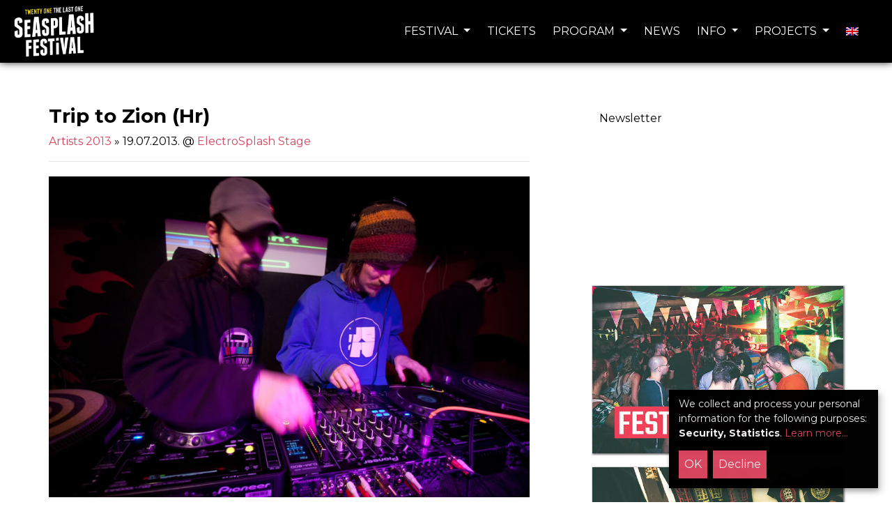

--- FILE ---
content_type: text/html; charset=UTF-8
request_url: https://seasplash-festival.com/en/artist/2013/trip-zion-hr-2/
body_size: 8606
content:
<!doctype html><html class="no-js" lang="en-US"><head><meta name="facebook-domain-verification" content="3dlkx31abk8k3fjjivs8azx4y4r9ex"/><meta charset="UTF-8"><meta http-equiv="X-UA-Compatible" content="IE=edge"><meta name="viewport" content="width=device-width, initial-scale=1"><link rel="profile" href="http://gmpg.org/xfn/11"><link rel="pingback" href="https://seasplash-festival.com/xmlrpc.php"><link href="https://fonts.googleapis.com/css?family=Montserrat:400,700&amp;subset=latin-ext" rel="stylesheet"><meta name='robots' content='index, follow, max-image-preview:large, max-snippet:-1, max-video-preview:-1'/><script>document.documentElement.className = document.documentElement.className.replace("no-js","js");</script>  <title>Trip to Zion (Hr) - Seasplash Festival</title> <link rel="canonical" href="https://seasplash-festival.com/en/artist/2013/trip-zion-hr-2/"/> <meta property="og:locale" content="en_US"/> <meta property="og:type" content="article"/> <meta property="og:title" content="Trip to Zion (Hr) - Seasplash Festival"/> <meta property="og:description" content="Trip to Zion collective was formed spontaneously by joining a group of young enthusiasts in March, 2005 with the aim to promote DJ and Soundsystem Culture and bands from the domain of bass music and related genres (dubstep, drum&#8217;n&#8217;bass, jungle, reggae, dub, breakbeat, psytrance &#8230;). Through eight years of existence, they hosted almost all the eminent artists from the Croatian scene, many from the region, as well as a diverse array of world performers such as Dub Inc., Ez3kiel, Benny Page, Alpha &amp; Omega, Soom T, OnDubGround, Interlope, Braintheft, T_!, L33, Paul Fox &amp; Jonah Dan&#8230; Trip to Zion DJs&hellip;"/> <meta property="og:url" content="https://seasplash-festival.com/en/artist/2013/trip-zion-hr-2/"/> <meta property="og:site_name" content="Seasplash Festival"/> <meta property="article:publisher" content="https://www.facebook.com/seasplash.festival"/> <meta property="article:modified_time" content="2016-02-02T10:46:39+00:00"/> <meta property="og:image" content="https://seasplash-festival.com/wp-content/uploads/2013/02/janbeceleiagregat.jpg"/> <meta property="og:image:width" content="800"/> <meta property="og:image:height" content="533"/> <meta property="og:image:type" content="image/jpeg"/> <meta name="twitter:card" content="summary_large_image"/> <meta name="twitter:site" content="@seasplash_hr"/> <link rel='dns-prefetch' href='//s.w.org'/><style id='global-styles-inline-css' type='text/css'>body{--wp--preset--color--black: #000000;--wp--preset--color--cyan-bluish-gray: #abb8c3;--wp--preset--color--white: #ffffff;--wp--preset--color--pale-pink: #f78da7;--wp--preset--color--vivid-red: #cf2e2e;--wp--preset--color--luminous-vivid-orange: #ff6900;--wp--preset--color--luminous-vivid-amber: #fcb900;--wp--preset--color--light-green-cyan: #7bdcb5;--wp--preset--color--vivid-green-cyan: #00d084;--wp--preset--color--pale-cyan-blue: #8ed1fc;--wp--preset--color--vivid-cyan-blue: #0693e3;--wp--preset--color--vivid-purple: #9b51e0;--wp--preset--gradient--vivid-cyan-blue-to-vivid-purple: linear-gradient(135deg,rgba(6,147,227,1) 0%,rgb(155,81,224) 100%);--wp--preset--gradient--light-green-cyan-to-vivid-green-cyan: linear-gradient(135deg,rgb(122,220,180) 0%,rgb(0,208,130) 100%);--wp--preset--gradient--luminous-vivid-amber-to-luminous-vivid-orange: linear-gradient(135deg,rgba(252,185,0,1) 0%,rgba(255,105,0,1) 100%);--wp--preset--gradient--luminous-vivid-orange-to-vivid-red: linear-gradient(135deg,rgba(255,105,0,1) 0%,rgb(207,46,46) 100%);--wp--preset--gradient--very-light-gray-to-cyan-bluish-gray: linear-gradient(135deg,rgb(238,238,238) 0%,rgb(169,184,195) 100%);--wp--preset--gradient--cool-to-warm-spectrum: linear-gradient(135deg,rgb(74,234,220) 0%,rgb(151,120,209) 20%,rgb(207,42,186) 40%,rgb(238,44,130) 60%,rgb(251,105,98) 80%,rgb(254,248,76) 100%);--wp--preset--gradient--blush-light-purple: linear-gradient(135deg,rgb(255,206,236) 0%,rgb(152,150,240) 100%);--wp--preset--gradient--blush-bordeaux: linear-gradient(135deg,rgb(254,205,165) 0%,rgb(254,45,45) 50%,rgb(107,0,62) 100%);--wp--preset--gradient--luminous-dusk: linear-gradient(135deg,rgb(255,203,112) 0%,rgb(199,81,192) 50%,rgb(65,88,208) 100%);--wp--preset--gradient--pale-ocean: linear-gradient(135deg,rgb(255,245,203) 0%,rgb(182,227,212) 50%,rgb(51,167,181) 100%);--wp--preset--gradient--electric-grass: linear-gradient(135deg,rgb(202,248,128) 0%,rgb(113,206,126) 100%);--wp--preset--gradient--midnight: linear-gradient(135deg,rgb(2,3,129) 0%,rgb(40,116,252) 100%);--wp--preset--duotone--dark-grayscale: url('#wp-duotone-dark-grayscale');--wp--preset--duotone--grayscale: url('#wp-duotone-grayscale');--wp--preset--duotone--purple-yellow: url('#wp-duotone-purple-yellow');--wp--preset--duotone--blue-red: url('#wp-duotone-blue-red');--wp--preset--duotone--midnight: url('#wp-duotone-midnight');--wp--preset--duotone--magenta-yellow: url('#wp-duotone-magenta-yellow');--wp--preset--duotone--purple-green: url('#wp-duotone-purple-green');--wp--preset--duotone--blue-orange: url('#wp-duotone-blue-orange');--wp--preset--font-size--small: 13px;--wp--preset--font-size--medium: 20px;--wp--preset--font-size--large: 36px;--wp--preset--font-size--x-large: 42px;}.has-black-color{color: var(--wp--preset--color--black) !important;}.has-cyan-bluish-gray-color{color: var(--wp--preset--color--cyan-bluish-gray) !important;}.has-white-color{color: var(--wp--preset--color--white) !important;}.has-pale-pink-color{color: var(--wp--preset--color--pale-pink) !important;}.has-vivid-red-color{color: var(--wp--preset--color--vivid-red) !important;}.has-luminous-vivid-orange-color{color: var(--wp--preset--color--luminous-vivid-orange) !important;}.has-luminous-vivid-amber-color{color: var(--wp--preset--color--luminous-vivid-amber) !important;}.has-light-green-cyan-color{color: var(--wp--preset--color--light-green-cyan) !important;}.has-vivid-green-cyan-color{color: var(--wp--preset--color--vivid-green-cyan) !important;}.has-pale-cyan-blue-color{color: var(--wp--preset--color--pale-cyan-blue) !important;}.has-vivid-cyan-blue-color{color: var(--wp--preset--color--vivid-cyan-blue) !important;}.has-vivid-purple-color{color: var(--wp--preset--color--vivid-purple) !important;}.has-black-background-color{background-color: var(--wp--preset--color--black) !important;}.has-cyan-bluish-gray-background-color{background-color: var(--wp--preset--color--cyan-bluish-gray) !important;}.has-white-background-color{background-color: var(--wp--preset--color--white) !important;}.has-pale-pink-background-color{background-color: var(--wp--preset--color--pale-pink) !important;}.has-vivid-red-background-color{background-color: var(--wp--preset--color--vivid-red) !important;}.has-luminous-vivid-orange-background-color{background-color: var(--wp--preset--color--luminous-vivid-orange) !important;}.has-luminous-vivid-amber-background-color{background-color: var(--wp--preset--color--luminous-vivid-amber) !important;}.has-light-green-cyan-background-color{background-color: var(--wp--preset--color--light-green-cyan) !important;}.has-vivid-green-cyan-background-color{background-color: var(--wp--preset--color--vivid-green-cyan) !important;}.has-pale-cyan-blue-background-color{background-color: var(--wp--preset--color--pale-cyan-blue) !important;}.has-vivid-cyan-blue-background-color{background-color: var(--wp--preset--color--vivid-cyan-blue) !important;}.has-vivid-purple-background-color{background-color: var(--wp--preset--color--vivid-purple) !important;}.has-black-border-color{border-color: var(--wp--preset--color--black) !important;}.has-cyan-bluish-gray-border-color{border-color: var(--wp--preset--color--cyan-bluish-gray) !important;}.has-white-border-color{border-color: var(--wp--preset--color--white) !important;}.has-pale-pink-border-color{border-color: var(--wp--preset--color--pale-pink) !important;}.has-vivid-red-border-color{border-color: var(--wp--preset--color--vivid-red) !important;}.has-luminous-vivid-orange-border-color{border-color: var(--wp--preset--color--luminous-vivid-orange) !important;}.has-luminous-vivid-amber-border-color{border-color: var(--wp--preset--color--luminous-vivid-amber) !important;}.has-light-green-cyan-border-color{border-color: var(--wp--preset--color--light-green-cyan) !important;}.has-vivid-green-cyan-border-color{border-color: var(--wp--preset--color--vivid-green-cyan) !important;}.has-pale-cyan-blue-border-color{border-color: var(--wp--preset--color--pale-cyan-blue) !important;}.has-vivid-cyan-blue-border-color{border-color: var(--wp--preset--color--vivid-cyan-blue) !important;}.has-vivid-purple-border-color{border-color: var(--wp--preset--color--vivid-purple) !important;}.has-vivid-cyan-blue-to-vivid-purple-gradient-background{background: var(--wp--preset--gradient--vivid-cyan-blue-to-vivid-purple) !important;}.has-light-green-cyan-to-vivid-green-cyan-gradient-background{background: var(--wp--preset--gradient--light-green-cyan-to-vivid-green-cyan) !important;}.has-luminous-vivid-amber-to-luminous-vivid-orange-gradient-background{background: var(--wp--preset--gradient--luminous-vivid-amber-to-luminous-vivid-orange) !important;}.has-luminous-vivid-orange-to-vivid-red-gradient-background{background: var(--wp--preset--gradient--luminous-vivid-orange-to-vivid-red) !important;}.has-very-light-gray-to-cyan-bluish-gray-gradient-background{background: var(--wp--preset--gradient--very-light-gray-to-cyan-bluish-gray) !important;}.has-cool-to-warm-spectrum-gradient-background{background: var(--wp--preset--gradient--cool-to-warm-spectrum) !important;}.has-blush-light-purple-gradient-background{background: var(--wp--preset--gradient--blush-light-purple) !important;}.has-blush-bordeaux-gradient-background{background: var(--wp--preset--gradient--blush-bordeaux) !important;}.has-luminous-dusk-gradient-background{background: var(--wp--preset--gradient--luminous-dusk) !important;}.has-pale-ocean-gradient-background{background: var(--wp--preset--gradient--pale-ocean) !important;}.has-electric-grass-gradient-background{background: var(--wp--preset--gradient--electric-grass) !important;}.has-midnight-gradient-background{background: var(--wp--preset--gradient--midnight) !important;}.has-small-font-size{font-size: var(--wp--preset--font-size--small) !important;}.has-medium-font-size{font-size: var(--wp--preset--font-size--medium) !important;}.has-large-font-size{font-size: var(--wp--preset--font-size--large) !important;}.has-x-large-font-size{font-size: var(--wp--preset--font-size--x-large) !important;}</style><link rel='stylesheet' id='fancybox-css' href='https://seasplash-festival.com/wp-content/themes/seasplash/css/jquery.fancybox.min.css?ver=1.3' type='text/css' media='all'/><link rel='stylesheet' id='main-css' href='https://seasplash-festival.com/wp-content/themes/seasplash/css/main.min.css?ver=1.0.0' type='text/css' media='all'/><script type='text/javascript' src='https://seasplash-festival.com/wp-includes/js/jquery/jquery.min.js?ver=3.6.0' id='jquery-core-js'></script><script type='text/javascript' src='https://seasplash-festival.com/wp-includes/js/jquery/jquery-migrate.min.js?ver=3.3.2' id='jquery-migrate-js'></script><link rel="https://api.w.org/" href="https://seasplash-festival.com/en/wp-json/"/><meta name="generator" content="WordPress 5.9.12"/><link hreflang="hr" href="https://seasplash-festival.com/hr/artist/2013/trip-zion-hr-2/" rel="alternate"/><link hreflang="en" href="https://seasplash-festival.com/en/artist/2013/trip-zion-hr-2/" rel="alternate"/><link hreflang="x-default" href="https://seasplash-festival.com/hr/artist/2013/trip-zion-hr-2/" rel="alternate"/><meta name="generator" content="qTranslate-X 3.4.6.8"/><script async src="https://www.googletagmanager.com/gtag/js?id=AW-986888869"></script><script> window.dataLayer = window.dataLayer || []; function gtag(){dataLayer.push(arguments);} gtag('js', new Date()); gtag('config', 'AW-986888869');</script></head><body class="post_type_programme-template-default single single-post_type_programme postid-1308 single-format-standard wp-custom-logo"> <header class="head"> <nav class="navbar navbar-expand-lg navbar-dark bg-secondary fixed-top py-0 text-uppercase"> <div class="navbar-header mr-auto"> <a class="navbar-brand" href="https://seasplash-festival.com/en/" title="Seasplash Festival" rel="home"><img src="https://seasplash-festival.com/wp-content/uploads/2022/11/cropped-Seasplash-logo-2023.png" alt="" height="80"> </a> </div> <button class="navbar-toggler collapsed" type="button" data-toggle="collapse" data-target="#navbar" aria-controls="navbar" aria-expanded="false" aria-label="Toggle navigation"> <span class="navbar-toggler-icon"></span> </button> <div id="navbar" class="collapse navbar-collapse flex-grow-0 ml-auto"> <ul id="menu-top-horizonlal-right" class="nav navbar-nav white"><li id="menu-item-4503" class="menu-item menu-item-type-post_type menu-item-object-page menu-item-has-children menu-item-4503 dropdown"><a href="https://seasplash-festival.com/en/festival/" data-toggle="dropdown" data-target="#" class="dropdown-toggle">Festival <span class="caret"></span></a><ul class="dropdown-menu"> <li id="menu-item-4520" class="menu-item menu-item-type-custom menu-item-object-custom menu-item-4520"><a href="/en/merch/">Merch</a></li> <li id="menu-item-4507" class="menu-item menu-item-type-post_type menu-item-object-page menu-item-4507"><a href="https://seasplash-festival.com/en/festival/location/">Location</a></li> <li id="menu-item-4504" class="menu-item menu-item-type-post_type menu-item-object-page menu-item-4504"><a href="https://seasplash-festival.com/en/festival/rules/">Festival Rules</a></li> <li id="menu-item-4506" class="menu-item menu-item-type-post_type menu-item-object-page menu-item-4506"><a href="https://seasplash-festival.com/en/festival/accommodation/">Accommodation</a></li> <li id="menu-item-4517" class="menu-item menu-item-type-taxonomy menu-item-object-category menu-item-4517"><a href="https://seasplash-festival.com/en/photo/">Photo Gallery</a></li> <li id="menu-item-4518" class="menu-item menu-item-type-taxonomy menu-item-object-category menu-item-4518"><a href="https://seasplash-festival.com/en/video/">Video Gallery</a></li></ul></li><li id="menu-item-4505" class="menu-item menu-item-type-post_type menu-item-object-page menu-item-4505"><a href="https://seasplash-festival.com/en/festival/tickets/">Tickets</a></li><li id="menu-item-4519" class="menu-item menu-item-type-post_type menu-item-object-page menu-item-has-children menu-item-4519 dropdown"><a href="https://seasplash-festival.com/en/program/" data-toggle="dropdown" data-target="#" class="dropdown-toggle">Program <span class="caret"></span></a><ul class="dropdown-menu"> <li id="menu-item-4521" class="menu-item menu-item-type-custom menu-item-object-custom menu-item-4521"><a href="/en/artists/2023/">Artists</a></li> <li id="menu-item-12307" class="menu-item menu-item-type-post_type menu-item-object-page menu-item-12307"><a href="https://seasplash-festival.com/en/line-up-2023/">Line Up 2023</a></li></ul></li><li id="menu-item-4499" class="menu-item menu-item-type-post_type menu-item-object-page menu-item-4499"><a href="https://seasplash-festival.com/en/blog/">News</a></li><li id="menu-item-4509" class="menu-item menu-item-type-post_type menu-item-object-page menu-item-has-children menu-item-4509 dropdown"><a href="https://seasplash-festival.com/en/info/" data-toggle="dropdown" data-target="#" class="dropdown-toggle">Info <span class="caret"></span></a><ul class="dropdown-menu"> <li id="menu-item-4512" class="menu-item menu-item-type-post_type menu-item-object-page menu-item-4512"><a href="https://seasplash-festival.com/en/info/about/">About Us</a></li> <li id="menu-item-4976" class="menu-item menu-item-type-post_type menu-item-object-page menu-item-4976"><a href="https://seasplash-festival.com/en/documents/">Documents</a></li> <li id="menu-item-4511" class="menu-item menu-item-type-post_type menu-item-object-page menu-item-4511"><a href="https://seasplash-festival.com/en/info/contact/">Contacts</a></li> <li id="menu-item-4515" class="menu-item menu-item-type-post_type menu-item-object-page menu-item-4515"><a href="https://seasplash-festival.com/en/info/press/">Press &#038; Media</a></li> <li id="menu-item-4510" class="menu-item menu-item-type-post_type menu-item-object-page menu-item-4510"><a href="https://seasplash-festival.com/en/info/stands/">Stands Info</a></li></ul></li><li id="menu-item-4524" class="menu-item menu-item-type-custom menu-item-object-custom menu-item-has-children menu-item-4524 dropdown"><a href="#" data-toggle="dropdown" data-target="#" class="dropdown-toggle">Projects <span class="caret"></span></a><ul class="dropdown-menu"> <li id="menu-item-4527" class="menu-item menu-item-type-taxonomy menu-item-object-category menu-item-4527"><a href="https://seasplash-festival.com/en/edusplash/">EduSplash</a></li> <li id="menu-item-4523" class="menu-item menu-item-type-taxonomy menu-item-object-category menu-item-4523"><a href="https://seasplash-festival.com/en/platforma/">Seasplash Platforma</a></li> <li id="menu-item-4526" class="menu-item menu-item-type-taxonomy menu-item-object-category menu-item-4526"><a href="https://seasplash-festival.com/en/wintersplash/">Wintersplash</a></li> <li id="menu-item-4525" class="menu-item menu-item-type-taxonomy menu-item-object-category menu-item-4525"><a href="https://seasplash-festival.com/en/summer-club/">Seasplash Summer Club</a></li> <li id="menu-item-10623" class="menu-item menu-item-type-custom menu-item-object-custom menu-item-10623"><a href="https://kotac.eu/">Kotač</a></li></ul></li><li id="menu-item-4522" class="qtranxs-lang-menu qtranxs-lang-menu-en menu-item menu-item-type-custom menu-item-object-custom current-menu-parent menu-item-has-children menu-item-4522 dropdown"><a title="English" href="#" data-toggle="dropdown" data-target="#" class="dropdown-toggle"><img src="https://seasplash-festival.com/wp-content/plugins/qtranslate-x/flags/gb.png" alt="English"/> <span class="caret"></span></a><ul class="dropdown-menu"> <li id="menu-item-12308" class="qtranxs-lang-menu-item qtranxs-lang-menu-item-hr menu-item menu-item-type-custom menu-item-object-custom menu-item-12308"><a title="Hrvatski" href="https://seasplash-festival.com/hr/artist/2013/trip-zion-hr-2/"><img src="https://seasplash-festival.com/wp-content/plugins/qtranslate-x/flags/hr.png" alt="Hrvatski"/>&nbsp;Hrvatski</a></li> <li id="menu-item-12309" class="qtranxs-lang-menu-item qtranxs-lang-menu-item-en menu-item menu-item-type-custom menu-item-object-custom current-menu-item active menu-item-12309"><a title="English" href="https://seasplash-festival.com/en/artist/2013/trip-zion-hr-2/"><img src="https://seasplash-festival.com/wp-content/plugins/qtranslate-x/flags/gb.png" alt="English"/>&nbsp;English</a></li></ul></li></ul> </div> </nav><div class="mt-6"></div></header><div class="container mt-8"> <div class="row"> <div class="col-md-8 blog-main"> <div class="max-690"> <article id="post-1308" class="post-1308 post_type_programme type-post_type_programme status-publish format-standard has-post-thumbnail hentry programme_tax-32"> <header class="entry-header"> <h1 class="entry-title">Trip to Zion (Hr)</h1> <div class="entry-meta"> <a href="https://seasplash-festival.com/en/artists/2013/">Artists 2013</a> » 19.07.2013. @ <a href="https://seasplash-festival.com/en/artists/2013/?stage=ElectroSplash">ElectroSplash Stage</a> </div> <hr/> </header> <div class="entry-content"> <p><img class="alignnone size-large wp-image-1310 img-responsive" src="http://seasplash-festival.com/wp-content/uploads/2013/02/janbeceleiagregat.jpg" alt="janbeceleiagregat" width="800" height="533" srcset="https://seasplash-festival.com/wp-content/uploads/2013/02/janbeceleiagregat.jpg 800w, https://seasplash-festival.com/wp-content/uploads/2013/02/janbeceleiagregat-300x200.jpg 300w, https://seasplash-festival.com/wp-content/uploads/2013/02/janbeceleiagregat-768x512.jpg 768w, https://seasplash-festival.com/wp-content/uploads/2013/02/janbeceleiagregat-130x87.jpg 130w" sizes="(max-width: 800px) 100vw, 800px"/></p><p><strong>Trip to Zion collective</strong> was formed spontaneously by joining a group of young enthusiasts in March, 2005 with the aim to promote DJ and Soundsystem Culture and bands from the domain of bass music and related genres (dubstep, drum&#8217;n&#8217;bass, jungle, reggae, dub, breakbeat, psytrance &#8230;).</p><p>Through eight years of existence, they hosted almost all the eminent artists from the Croatian scene, many from the region, as well as a diverse array of world performers such as Dub Inc., Ez3kiel, Benny Page, Alpha &amp; Omega, Soom T, OnDubGround, Interlope, Braintheft, T_!, L33, Paul Fox &amp; Jonah Dan&#8230;</p><p><img loading="lazy" class="alignnone size-full wp-image-1309 img-responsive" src="http://seasplash-festival.com/wp-content/uploads/2013/02/triptozion.png" alt="triptozion" width="864" height="622" srcset="https://seasplash-festival.com/wp-content/uploads/2013/02/triptozion.png 864w, https://seasplash-festival.com/wp-content/uploads/2013/02/triptozion-300x216.png 300w, https://seasplash-festival.com/wp-content/uploads/2013/02/triptozion-768x553.png 768w, https://seasplash-festival.com/wp-content/uploads/2013/02/triptozion-130x94.png 130w" sizes="(max-width: 864px) 100vw, 864px"/></p><p>Trip to Zion DJs &amp; VJs are regular participants at theSeasplash festival, and this year except well-known Jan Becele, DJ Agregat will perform for the first time.</p><p><strong>Jan Becele</strong>, originator of Trip to Zion, is activ on Zagreb scene as a DJ almost 15 years, and the last six as a VJ. His selections from reggae &amp; dub, via jungle to dubstep &amp; drum&#8217;n&#8217;bass are always setting the dance floor on fire.</p><p><strong>Agregat</strong> will perform for the first time on Seasplash. He is a club DJ constantly present at skaters and snowboarders’ gatherings. His musical background is collection of various subtypes of music genres, from old evergreens to drum&#8217;n&#8217;bass and dubstep, which results with creative wondermix that brings a smile on your face and makes you move.</p><p><a href="https://www.facebook.com/trip2zion" target="_blank">https://www.facebook.com/trip2zion</a><br/><a href="http://soundcloud.com/trip-2-zion" target="_blank">http://soundcloud.com/trip-2-zion</a><br/><a href="https://www.facebook.com/pages/dj-Agregat/152007941629670" target="_blank">https://www.facebook.com/pages/dj-Agregat/152007941629670</a><br/><a href="http://soundcloud.com/agregat" target="_blank">http://soundcloud.com/agregat</a></p> </div> <footer class="entry-meta"> </footer></article> <div class="fb-like" data-href="https://seasplash-festival.com/en/artist/2013/trip-zion-hr-2/" data-layout="button_count" data-action="like" data-show-faces="false" data-share="true"></div> <a href="https://twitter.com/share" class="twitter-share-button">Tweet</a><script>!function(d,s,id){var js,fjs=d.getElementsByTagName(s)[0],p=/^http:/.test(d.location)?'http':'https';if(!d.getElementById(id)){js=d.createElement(s);js.id=id;js.src=p+'://platform.twitter.com/widgets.js';fjs.parentNode.insertBefore(js,fjs);}}(document, 'script', 'twitter-wjs');</script></a> <script src="https://apis.google.com/js/platform.js" async defer></script> <div class="g-plusone" data-size="medium" ></div> <div class="col fb-comments max-690" data-href="https://seasplash-festival.com/en/artist/2013/trip-zion-hr-2/" data-width="100%" data-numposts="5"></div> <nav class="navigation post-navigation" role="navigation"> <div class="nav-links"> <a href="https://seasplash-festival.com/en/artist/2013/baga-sound-bih/" rel="prev"><div class="left"><span class="meta-nav"><i class="fa fa-arrow-left"></i></span> Baga Sound (BiH) </div></a> <a href="https://seasplash-festival.com/en/artist/2013/chew-fat-croatia-hr/" rel="next"><div class="right">Chew The Fat! Croatia (Hr) <span class="meta-nav"><i class="fa fa-arrow-right"></i></span></div></a> </div> </nav> <div class="col text-center mt-6 show992"></div> </div> </div> <div id="secondary" class="col-md-4 blog-sidebar">  <div id="tertiary" class="sidebar-container" role="complementary"> <div class="sidebar-inner"> <div class="widget-area"> <div id="custom_html-5" class="widget_text widget widget_custom_html"><h4 class="widgettitle">Newsletter</h4><div class="textwidget custom-html-widget"><iframe src="https://madmimi.com/signups/0b9c878644af4c0c819dca681e583107/iframe" scrolling="no" frameborder="0" height="186" style="max-width: 600px; width: 100%;"></iframe></div></div><div id="text-17" class="widget widget_text"> <div class="textwidget"><div class="drop-shadow relative text-center round marginb20"><a href="/festival/tickets/"><img class="img-responsive aligncenter round" alt="Festival Tickets" src="http://seasplash-festival.com/wp-content/uploads/2018/01/karte2.jpg"></a></div></div> </div><div id="text-5" class="widget widget_text"> <div class="textwidget"><div class="drop-shadow relative text-center round"><a href="/merch/"><img class="img-responsive aligncenter round" alt="Festival Merch" src="http://seasplash-festival.com/wp-content/uploads/2018/01/merch2.jpg"></a></div></div> </div> </div> </div> </div> </div> </div></div> <div class="mt-6"></div><section id="about" data-speed="4" data-type="background"> <div class="panel-group text-center" id="c_25"> <div class="panel panel-default" role="tablist" > <div class="panel-heading pt-2 pb-1 text-uppercase" role="tab" id="acitem"> <h3 class="my-0 uppercase"><a class="accordion-toggle collapsed" data-toggle="collapse" aria-controls="acitem" data-parent="#c_25" href="#citem_23">Partners and Sponsors</a></h3> </div> <div id="citem_23" class="panel-collapse collapse " role="tabpanel" aria-labelledby="acitem"> <div class="panel-body pt-4 pb-4"> <div id="text-6" class="widget widget_text"> <div class="textwidget"><a href="https://www.festivalfinder.eu/effe-label" target="_blank" rel="noopener"><img class="paddingall10" src="http://seasplash-festival.com/wp-content/uploads/2019/02/effe.png" alt="EFFE LABEL" /></a><a href="http://www.sibenik.hr/" target="_blank" rel="noopener"><img class="paddingall10" src="http://seasplash-festival.com/wp-content/uploads/2019/06/010-grad_sibenik.gif" alt="GŠ" /></a><a href="https://www.sibenik-tourism.hr/en/" target="_blank" rel="noopener"><img class="paddingall10" src="http://seasplash-festival.com/wp-content/uploads/2019/06/020-tzgs.gif" alt="TZGŠ" /></a><a href="http://www.sibensko-kninska-zupanija.hr/" target="_blank" rel="noopener"><img class="paddingall10" src="http://seasplash-festival.com/wp-content/uploads/2019/06/030-zupanija.gif" alt="Šbensko Kninska Županija" /></a><a href="https://kulturanova.hr/" target="_blank" rel="noopener"><img class="paddingall10" src="http://seasplash-festival.com/wp-content/uploads/2019/06/040-zkn.gif" alt="Zaklada Kultura Nova" /></a><a href="https://www.min-kulture.hr/" target="_blank" rel="noopener"><img class="paddingall10" src="http://seasplash-festival.com/wp-content/uploads/2019/06/050-mk.gif" alt="Ministarstvo Kulture" /></a><a href="https://becks.hr/" target="_blank" rel="noopener"><img class="paddingall10" src="http://seasplash-festival.com/wp-content/uploads/2019/06/060-becks.gif" alt="Becks" /></a><a href="https://www.tportal.hr/" target="_blank" rel="noopener"><img class="paddingall10" src="http://seasplash-festival.com/wp-content/uploads/2019/06/070-tportal.gif" alt="T-Šrot" /></a><a href="https://www.24sata.hr" target="_blank" rel="noopener"><img class="paddingall10" src="http://seasplash-festival.com/wp-content/uploads/2019/06/080-24sata.gif" alt="24 Sata" /></a><a href="https://www.jutarnji.hr/" target="_blank" rel="noopener"><img class="paddingall10" src="http://seasplash-festival.com/wp-content/uploads/2019/06/090-jutarnji_list.gif" alt="Jutarnji" /></a><a href="https://www.slobodnadalmacija.hr/" target="_blank" rel="noopener"><img class="paddingall10" src="http://seasplash-festival.com/wp-content/uploads/2019/06/100-slobodna.gif" alt="Slobodna Dalmacija" /></a><a href="https://sibenski.slobodnadalmacija.hr/" target="_blank" rel="noopener"><img class="paddingall10" src="http://seasplash-festival.com/wp-content/uploads/2019/06/110-sibenski_list.gif" alt="Šibenski List" /></a><a href="https://www.rtl.hr/" target="_blank" rel="noopener"><img class="paddingall10" src="http://seasplash-festival.com/wp-content/uploads/2019/06/120-rtl.gif" alt="RTL" /></a><a href="https://www.sibenik.in/" target="_blank" rel="noopener"><img class="paddingall10" src="http://seasplash-festival.com/wp-content/uploads/2019/06/130-sibenik_in.gif" alt="Šibenik In" /></a><a href="https://www.median.hr/" target="_blank" rel="noopener"><img class="paddingall10" src="http://seasplash-festival.com/wp-content/uploads/2019/06/140-median.gif" alt="Median" /></a><a href="https://dnevnik.hr/" target="_blank" rel="noopener"><img class="paddingall10" src="http://seasplash-festival.com/wp-content/uploads/2019/06/150-dnevnik.gif" alt="Dnevnik.hr" /></a><a href="https://www.muzika.hr/" target="_blank" rel="noopener"><img class="paddingall10" src="http://seasplash-festival.com/wp-content/uploads/2019/06/160-muzika.gif" alt="Muzika.hr" /></a><a href="http://reggae.hr/" target="_blank" rel="noopener"><img class="paddingall10" src="http://seasplash-festival.com/wp-content/uploads/2019/06/170-reggae.gif" alt="Reggae.hr" /></a><a href="https://ravnododna.com/" target="_blank" rel="noopener"><img class="paddingall10" src="http://seasplash-festival.com/wp-content/uploads/2019/06/180-rdd.gif" alt="Ravno Do Dna" /></a><a href="https://www.glasistre.hr/" target="_blank" rel="noopener"><img class="paddingall10" src="http://seasplash-festival.com/wp-content/uploads/2019/06/200-glas_istre.gif" alt="Glas Istre" /></a><a href="https://www.klubskascena.hr/" target="_blank" rel="noopener"><img class="paddingall10" src="http://seasplash-festival.com/wp-content/uploads/2019/06/210-klubskascena.gif" alt="Klubska Scena" /></a><a href="https://mixmagadria.com/" target="_blank" rel="noopener"><img class="paddingall10" src="http://seasplash-festival.com/wp-content/uploads/2019/06/220-mixmag.gif" alt="Mix Mag" /></a><a href="http://radiosibenik.hr/" target="_blank" rel="noopener"><img class="paddingall10" src="http://seasplash-festival.com/wp-content/uploads/2019/06/230-radio_sibenik.gif" alt="Radio Šibenik" /></a><a href="http://radio101.hr/" target="_blank" rel="noopener"><img class="paddingall10" src="http://seasplash-festival.com/wp-content/uploads/2019/06/240-r101.gif" alt="radio 101" /></a><a href="http://yammat.fm/" target="_blank" rel="noopener"><img class="paddingall10" src="http://seasplash-festival.com/wp-content/uploads/2019/06/250-yammat.gif" alt="Yamat" /></a><a href="http://www.radiostudent.hr/" target="_blank" rel="noopener"><img class="paddingall10" src="http://seasplash-festival.com/wp-content/uploads/2019/06/260-radio-student.gif" alt="Radio Student" /></a><a href="https://radiostudent.si/" target="_blank" rel="noopener"><img class="paddingall10" src="http://seasplash-festival.com/wp-content/uploads/2019/06/09-rsh.png" alt="Radio Študent" /></a><a href="https://www.cromoda.com/" target="_blank" rel="noopener"><img class="paddingall10" src="http://seasplash-festival.com/wp-content/uploads/2018/06/190-cromoda.gif" alt="Cro Moda" /></a><a href="https://radio808.com/" target="_blank" rel="noopener"><img class="paddingall10" src="http://seasplash-festival.com/wp-content/uploads/2019/06/280-r808.gif" alt="Radio 808" /></a><a href="https://www.entrio.hr/" target="_blank" rel="noopener"><img class="paddingall10" src="http://seasplash-festival.com/wp-content/uploads/2019/06/290-entrio.gif" alt="Entrio" /></a><a href="https://www.eventim.hr" target="_blank" rel="noopener"><img class="paddingall10" src="http://seasplash-festival.com/wp-content/uploads/2019/06/300-eventim.gif" alt="Eventim" /></a><a href="https://www.iriemag.com/" target="_blank" rel="noopener"><img class="paddingall10" src="http://seasplash-festival.com/wp-content/uploads/2019/02/iriemag.png" alt="IRIE Mag" /></a><a href="https://www.festicket.com/" target="_blank" rel="noopener"><img class="paddingall10" src="http://seasplash-festival.com/wp-content/uploads/2019/05/festticket.png" alt="Festicket" /></a></div> </div> </div> </div> </div> </div></section><section id="intromenu" data-speed="6" data-type="background" class="bg-custom" > <div class="container white text-center-responsive"> <div class="row"> <div id="text-7" class="col-md-3 widget widget_text"> <div class="textwidget"><h3 class="text-uppercase fonts18">Festival</h3><ul class="list-unstyled"><li class="marginl10"><a class="white" href="/festival/tickets/">Tickets</a></li><li class="marginl10"><a class="white" href="/merch/">Merch</a></li><li class="marginl10"><a class="white" href="/festival/location/">Location</a></li><li class="marginl10"><a class="white" href="/festival/rules/">Rules</a></li><li class="marginl10"><a class="white" href="/festival/accommodation/">Accommodation</a></li> </ul></div> </div><div id="text-8" class="col-md-3 widget widget_text"> <div class="textwidget"><h3 class="text-uppercase fonts18">Program</h3> <ul class="list-unstyled"> <li class="marginl10"><a class="white" href="/artists/2021/">Artists</a></li> <li class="marginl10"><a class="white" href="/program/line-up-2021/">Line Up</a></li> </ul> <h3 class="text-uppercase fonts18">Media</h3> <ul class="list-unstyled"> <li class="marginl10"><a class="white" href="/video/">Video</a></li> <li class="marginl10"><a class="white" href="/photo/" title="Photo">Photo</a></li> </ul></div> </div><div id="text-9" class="col-md-3 widget widget_text"> <div class="textwidget"><h3 class="text-uppercase fonts18">Info</h3> <ul class="list-unstyled"> <li class="marginl10"><a class="white" href="/info/about/" title="About Us">About Us</a></li> <li class="marginl10"><a class="white" href="/info/contact/" title="Contacts">Contact Us</a></li> <li class="marginl10"><a class="white" href="/info/press/" title="Press & Media">Press & Media</a></li> <li class="marginl10"><a class="white" href="/info/volunteers/" title="Volunteers">Volunteers</a></li><li class="marginl10"><a class="white" href="/info/stands/" title="Stands">Stands</a></li> </ul></div> </div><div id="text-10" class="col-md-3 widget widget_text"> <div class="textwidget"><h3 class="text-uppercase fonts18">Projects</h3> <ul class="list-unstyled"> <li class="marginl10"><a class="white" href="/edusplash/" title="EduSplash">EduSplash</a></li> <li class="marginl10"><a class="white" href="/platforma/" title="Seasplash Platforma">Seasplash Platforma</a></li> <li class="marginl10"><a class="white" href="/wintersplash/" title="Wintersplash">Wintersplash</a></li> <li class="marginl10"><a class="white" href="/summer-club/" title="Summer Club">Summer Club</a></li> <li class="marginl10"><a class="white" href="/kotac/" title="Kotač">Kotač</a></li> </ul></div> </div> </div> </div></section><footer class="foot bg-secondary"> <div class="container"> <div class="d-flex justify-content-between"> <div> <p class="white">© Seasplash 2020</p> </div> <div> <a href="https://www.facebook.com/seasplash.festival" class="white" title="Facebook" target="_blank"><i class="fa fa-facebook fa-2x ml-3 marginr5"></i></a> <a href="https://twitter.com/seasplash_hr" class="white" title="Twitter" target="_blank"><i class="fa fa-twitter fa-2x marginl5 marginr5"></i></a> <a href="https://www.youtube.com/user/seasplashfestival" class="white" title="Youtube" target="_blank"><i class="fa fa-youtube fa-2x marginl5 marginr5"></i></a> <a href="https://www.instagram.com/seasplash.festival/" class="white" title="Instagram" target="_blank"><i class="fa fa-instagram fa-2x marginl5 marginr5"></i></a> </div> </div> </div></footer><script type='text/javascript' id='klaro-config-js-extra'>/* <![CDATA[ */var option = {"klaroID":"klaro","klaroPrivacyLink":"\/privacy","klaroCookieExpires":"365","consentNoticeDescription":"We collect and process your personal information for the following purposes: {purposes}. ","consentNoticelearnMore":"Learn more","consentNoticechangeDescription":"There were changes since your last visit, please update your consent.","consentModalDescription":"Here you can see and customize the information that we collect about you.","consentModalTitle":"Information that we collect","consentModalPrivacyPolicyText":"To learn more, please read our {privacyPolicy}. ","consentModalPrivacyPolicyName":"privacy policy","klaroPoweredBy":"Powered by Klaro!","klaroOK":"OK","klaroDecline":"Decline","klaroSave":"Save","klaroClose":"Close","appPurpose":"Purpose","appPurposes":"Purposes","appDisableAllTitle":"Toggle all apps","appDisableAllDescription":"Use this switch to enable\/disable all apps.","appOptOut":"(opt-out)","appOptOutDescription":"This app is loaded by default (but you can opt out)","appRequired":"(always required)","appRequiredDescription":"This application is always required","purposesAnalytics":"Analytics","purposesSecurity":"Security","purposesAdvertising":"Advertising","purposesStyling":"Styling","purposesStatistics":"Statistics","purposesFunctionality":"Functionality","purposesOther":"Other","allAppsJson":[{"name":"ph_hpxy_check","title":"PH_HPXY_CHECK","default":true,"required":true,"optOut":false,"onlyOnce":false,"purposes":["security"],"description":"Session cookie"},{"name":"google-analytics","title":"Google Analytics","default":true,"required":false,"optOut":false,"onlyOnce":false,"purposes":["statistics"],"description":"Statistics and analytics of the web page"}],"mustConsent":""};/* ]]> */</script><script type='text/javascript' src='https://seasplash-festival.com/wp-content/plugins/klaro-consent-manager/js/klaro-config.js?ver=1.1.7' id='klaro-config-js'></script><script type='text/javascript' src='https://seasplash-festival.com/wp-content/plugins/klaro-consent-manager/js/klaro.min.js?ver=1.1.7' id='klaro-js'></script><script type='text/javascript' src='https://seasplash-festival.com/wp-content/themes/seasplash/js/jquery.fancybox.min.js?ver=1.3' id='fancybox-js'></script><script type='text/javascript' src='https://seasplash-festival.com/wp-content/themes/seasplash/js/main.min.js?ver=1.3' id='bootstrap-script-js'></script> <div id="fb-root"></div> <script>(function(d, s, id) { var js, fjs = d.getElementsByTagName(s)[0]; if (d.getElementById(id)) return; js = d.createElement(s); js.id = id; js.src = "//connect.facebook.net/en_GB/sdk.js#xfbml=1&version=v2.4&appId=148416791901426"; fjs.parentNode.insertBefore(js, fjs); }(document, 'script', 'facebook-jssdk')); </script> <script> (function(i,s,o,g,r,a,m){i['GoogleAnalyticsObject']=r;i[r]=i[r]||function(){ (i[r].q=i[r].q||[]).push(arguments)},i[r].l=1*new Date();a=s.createElement(o), m=s.getElementsByTagName(o)[0];a.async=1;a.src=g;m.parentNode.insertBefore(a,m) })(window,document,'script','//www.google-analytics.com/analytics.js','ga'); ga('create', 'UA-1976032-19', 'auto'); ga('send', 'pageview');</script><script>!function(f,b,e,v,n,t,s){if(f.fbq)return;n=f.fbq=function(){n.callMethod?n.callMethod.apply(n,arguments):n.queue.push(arguments)};if(!f._fbq)f._fbq=n;n.push=n;n.loaded=!0;n.version='2.0';n.queue=[];t=b.createElement(e);t.async=!0;t.src=v;s=b.getElementsByTagName(e)[0];s.parentNode.insertBefore(t,s)}(window,document,'script','https://connect.facebook.net/en_US/fbevents.js'); fbq('init', '898205483556036');fbq('track', 'PageView');</script><noscript><img height="1" width="1" src="https://www.facebook.com/tr?id=898205483556036&ev=PageView&noscript=1"/></noscript></body></html>

--- FILE ---
content_type: text/html; charset=utf-8
request_url: https://accounts.google.com/o/oauth2/postmessageRelay?parent=https%3A%2F%2Fseasplash-festival.com&jsh=m%3B%2F_%2Fscs%2Fabc-static%2F_%2Fjs%2Fk%3Dgapi.lb.en.2kN9-TZiXrM.O%2Fd%3D1%2Frs%3DAHpOoo_B4hu0FeWRuWHfxnZ3V0WubwN7Qw%2Fm%3D__features__
body_size: 161
content:
<!DOCTYPE html><html><head><title></title><meta http-equiv="content-type" content="text/html; charset=utf-8"><meta http-equiv="X-UA-Compatible" content="IE=edge"><meta name="viewport" content="width=device-width, initial-scale=1, minimum-scale=1, maximum-scale=1, user-scalable=0"><script src='https://ssl.gstatic.com/accounts/o/2580342461-postmessagerelay.js' nonce="i8VNgifMIyWs9-jOL-551A"></script></head><body><script type="text/javascript" src="https://apis.google.com/js/rpc:shindig_random.js?onload=init" nonce="i8VNgifMIyWs9-jOL-551A"></script></body></html>

--- FILE ---
content_type: application/javascript
request_url: https://seasplash-festival.com/wp-content/themes/seasplash/js/main.min.js?ver=1.3
body_size: 8455
content:
!function(e,t){"object"==typeof exports&&"undefined"!=typeof module?module.exports=t(require("jquery")):"function"==typeof define&&define.amd?define(["jquery"],t):e.Util=t(e.jQuery)}(this,function(e){"use strict";return function(e){var t="transitionend";function i(t){var i=this,r=!1;return e(this).one(n.TRANSITION_END,function(){r=!0}),setTimeout(function(){r||n.triggerTransitionEnd(i)},t),this}var n={TRANSITION_END:"bsTransitionEnd",getUID:function(e){do{e+=~~(1e6*Math.random())}while(document.getElementById(e));return e},getSelectorFromElement:function(e){var t=e.getAttribute("data-target");t&&"#"!==t||(t=e.getAttribute("href")||"");try{return document.querySelector(t)?t:null}catch(e){return null}},getTransitionDurationFromElement:function(t){if(!t)return 0;var i=e(t).css("transition-duration");return parseFloat(i)?(i=i.split(",")[0],1e3*parseFloat(i)):0},reflow:function(e){return e.offsetHeight},triggerTransitionEnd:function(i){e(i).trigger(t)},supportsTransitionEnd:function(){return Boolean(t)},isElement:function(e){return(e[0]||e).nodeType},typeCheckConfig:function(e,t,i){for(var r in i)if(Object.prototype.hasOwnProperty.call(i,r)){var o=i[r],a=t[r],s=a&&n.isElement(a)?"element":(l=a,{}.toString.call(l).match(/\s([a-z]+)/i)[1].toLowerCase());if(!new RegExp(o).test(s))throw new Error(e.toUpperCase()+': Option "'+r+'" provided type "'+s+'" but expected type "'+o+'".')}var l}};return e.fn.emulateTransitionEnd=i,e.event.special[n.TRANSITION_END]={bindType:t,delegateType:t,handle:function(t){if(e(t.target).is(this))return t.handleObj.handler.apply(this,arguments)}},n}(e=e&&e.hasOwnProperty("default")?e.default:e)}),function(e,t){"object"==typeof exports&&"undefined"!=typeof module?module.exports=t(require("jquery"),require("./util.js")):"function"==typeof define&&define.amd?define(["jquery","./util.js"],t):e.Tab=t(e.jQuery,e.Util)}(this,function(e,t){"use strict";function i(e,t){for(var i=0;i<t.length;i++){var n=t[i];n.enumerable=n.enumerable||!1,n.configurable=!0,"value"in n&&(n.writable=!0),Object.defineProperty(e,n.key,n)}}return e=e&&e.hasOwnProperty("default")?e.default:e,t=t&&t.hasOwnProperty("default")?t.default:t,function(e){var n=e.fn.tab,r={HIDE:"hide.bs.tab",HIDDEN:"hidden.bs.tab",SHOW:"show.bs.tab",SHOWN:"shown.bs.tab",CLICK_DATA_API:"click.bs.tab.data-api"},o="dropdown-menu",a="active",s="disabled",l="fade",d="show",c=".dropdown",u=".nav, .list-group",f=".active",h="> li > .active",p='[data-toggle="tab"], [data-toggle="pill"], [data-toggle="list"]',g=".dropdown-toggle",m="> .dropdown-menu .active",_=function(){function n(e){this._element=e}var p,_,y,b=n.prototype;return b.show=function(){var i=this;if(!(this._element.parentNode&&this._element.parentNode.nodeType===Node.ELEMENT_NODE&&e(this._element).hasClass(a)||e(this._element).hasClass(s))){var n,o,l=e(this._element).closest(u)[0],d=t.getSelectorFromElement(this._element);if(l){var c="UL"===l.nodeName?h:f;o=(o=e.makeArray(e(l).find(c)))[o.length-1]}var p=e.Event(r.HIDE,{relatedTarget:this._element}),g=e.Event(r.SHOW,{relatedTarget:o});if(o&&e(o).trigger(p),e(this._element).trigger(g),!g.isDefaultPrevented()&&!p.isDefaultPrevented()){d&&(n=document.querySelector(d)),this._activate(this._element,l);var m=function(){var t=e.Event(r.HIDDEN,{relatedTarget:i._element}),n=e.Event(r.SHOWN,{relatedTarget:o});e(o).trigger(t),e(i._element).trigger(n)};n?this._activate(n,n.parentNode,m):m()}}},b.dispose=function(){e.removeData(this._element,"bs.tab"),this._element=null},b._activate=function(i,n,r){var o=this,a=("UL"===n.nodeName?e(n).find(h):e(n).children(f))[0],s=r&&a&&e(a).hasClass(l),d=function(){return o._transitionComplete(i,a,r)};if(a&&s){var c=t.getTransitionDurationFromElement(a);e(a).one(t.TRANSITION_END,d).emulateTransitionEnd(c)}else d()},b._transitionComplete=function(i,n,r){if(n){e(n).removeClass(d+" "+a);var s=e(n.parentNode).find(m)[0];s&&e(s).removeClass(a),"tab"===n.getAttribute("role")&&n.setAttribute("aria-selected",!1)}if(e(i).addClass(a),"tab"===i.getAttribute("role")&&i.setAttribute("aria-selected",!0),t.reflow(i),e(i).addClass(d),i.parentNode&&e(i.parentNode).hasClass(o)){var l=e(i).closest(c)[0];if(l){var u=[].slice.call(l.querySelectorAll(g));e(u).addClass(a)}i.setAttribute("aria-expanded",!0)}r&&r()},n._jQueryInterface=function(t){return this.each(function(){var i=e(this),r=i.data("bs.tab");if(r||(r=new n(this),i.data("bs.tab",r)),"string"==typeof t){if(void 0===r[t])throw new TypeError('No method named "'+t+'"');r[t]()}})},p=n,y=[{key:"VERSION",get:function(){return"4.1.3"}}],(_=null)&&i(p.prototype,_),y&&i(p,y),n}();return e(document).on(r.CLICK_DATA_API,p,function(t){t.preventDefault(),_._jQueryInterface.call(e(this),"show")}),e.fn.tab=_._jQueryInterface,e.fn.tab.Constructor=_,e.fn.tab.noConflict=function(){return e.fn.tab=n,_._jQueryInterface},_}(e)}),function(e,t){"object"==typeof exports&&"undefined"!=typeof module?module.exports=t(require("jquery"),require("./util.js")):"function"==typeof define&&define.amd?define(["jquery","./util.js"],t):e.Carousel=t(e.jQuery,e.Util)}(this,function(e,t){"use strict";function i(e,t){for(var i=0;i<t.length;i++){var n=t[i];n.enumerable=n.enumerable||!1,n.configurable=!0,"value"in n&&(n.writable=!0),Object.defineProperty(e,n.key,n)}}function n(e,t,i){return t in e?Object.defineProperty(e,t,{value:i,enumerable:!0,configurable:!0,writable:!0}):e[t]=i,e}function r(e){for(var t=1;t<arguments.length;t++){var i=null!=arguments[t]?arguments[t]:{},r=Object.keys(i);"function"==typeof Object.getOwnPropertySymbols&&(r=r.concat(Object.getOwnPropertySymbols(i).filter(function(e){return Object.getOwnPropertyDescriptor(i,e).enumerable}))),r.forEach(function(t){n(e,t,i[t])})}return e}return e=e&&e.hasOwnProperty("default")?e.default:e,t=t&&t.hasOwnProperty("default")?t.default:t,function(e){var n="carousel",o="bs.carousel",a="."+o,s=e.fn[n],l={interval:5e3,keyboard:!0,slide:!1,pause:"hover",wrap:!0},d={interval:"(number|boolean)",keyboard:"boolean",slide:"(boolean|string)",pause:"(string|boolean)",wrap:"boolean"},c="next",u="prev",f="left",h="right",p={SLIDE:"slide"+a,SLID:"slid"+a,KEYDOWN:"keydown"+a,MOUSEENTER:"mouseenter"+a,MOUSELEAVE:"mouseleave"+a,TOUCHEND:"touchend"+a,LOAD_DATA_API:"load.bs.carousel.data-api",CLICK_DATA_API:"click.bs.carousel.data-api"},g="carousel",m="active",_="slide",y="carousel-item-right",b="carousel-item-left",v="carousel-item-next",E="carousel-item-prev",S={ACTIVE:".active",ACTIVE_ITEM:".active.carousel-item",ITEM:".carousel-item",NEXT_PREV:".carousel-item-next, .carousel-item-prev",INDICATORS:".carousel-indicators",DATA_SLIDE:"[data-slide], [data-slide-to]",DATA_RIDE:'[data-ride="carousel"]'},w=function(){function s(t,i){this._items=null,this._interval=null,this._activeElement=null,this._isPaused=!1,this._isSliding=!1,this.touchTimeout=null,this._config=this._getConfig(i),this._element=e(t)[0],this._indicatorsElement=this._element.querySelector(S.INDICATORS),this._addEventListeners()}var w,T,C,I=s.prototype;return I.next=function(){this._isSliding||this._slide(c)},I.nextWhenVisible=function(){!document.hidden&&e(this._element).is(":visible")&&"hidden"!==e(this._element).css("visibility")&&this.next()},I.prev=function(){this._isSliding||this._slide(u)},I.pause=function(e){e||(this._isPaused=!0),this._element.querySelector(S.NEXT_PREV)&&(t.triggerTransitionEnd(this._element),this.cycle(!0)),clearInterval(this._interval),this._interval=null},I.cycle=function(e){e||(this._isPaused=!1),this._interval&&(clearInterval(this._interval),this._interval=null),this._config.interval&&!this._isPaused&&(this._interval=setInterval((document.visibilityState?this.nextWhenVisible:this.next).bind(this),this._config.interval))},I.to=function(t){var i=this;this._activeElement=this._element.querySelector(S.ACTIVE_ITEM);var n=this._getItemIndex(this._activeElement);if(!(t>this._items.length-1||t<0))if(this._isSliding)e(this._element).one(p.SLID,function(){return i.to(t)});else{if(n===t)return this.pause(),void this.cycle();var r=t>n?c:u;this._slide(r,this._items[t])}},I.dispose=function(){e(this._element).off(a),e.removeData(this._element,o),this._items=null,this._config=null,this._element=null,this._interval=null,this._isPaused=null,this._isSliding=null,this._activeElement=null,this._indicatorsElement=null},I._getConfig=function(e){return e=r({},l,e),t.typeCheckConfig(n,e,d),e},I._addEventListeners=function(){var t=this;this._config.keyboard&&e(this._element).on(p.KEYDOWN,function(e){return t._keydown(e)}),"hover"===this._config.pause&&(e(this._element).on(p.MOUSEENTER,function(e){return t.pause(e)}).on(p.MOUSELEAVE,function(e){return t.cycle(e)}),"ontouchstart"in document.documentElement&&e(this._element).on(p.TOUCHEND,function(){t.pause(),t.touchTimeout&&clearTimeout(t.touchTimeout),t.touchTimeout=setTimeout(function(e){return t.cycle(e)},500+t._config.interval)}))},I._keydown=function(e){if(!/input|textarea/i.test(e.target.tagName))switch(e.which){case 37:e.preventDefault(),this.prev();break;case 39:e.preventDefault(),this.next()}},I._getItemIndex=function(e){return this._items=e&&e.parentNode?[].slice.call(e.parentNode.querySelectorAll(S.ITEM)):[],this._items.indexOf(e)},I._getItemByDirection=function(e,t){var i=e===c,n=e===u,r=this._getItemIndex(t),o=this._items.length-1;if((n&&0===r||i&&r===o)&&!this._config.wrap)return t;var a=(r+(e===u?-1:1))%this._items.length;return-1===a?this._items[this._items.length-1]:this._items[a]},I._triggerSlideEvent=function(t,i){var n=this._getItemIndex(t),r=this._getItemIndex(this._element.querySelector(S.ACTIVE_ITEM)),o=e.Event(p.SLIDE,{relatedTarget:t,direction:i,from:r,to:n});return e(this._element).trigger(o),o},I._setActiveIndicatorElement=function(t){if(this._indicatorsElement){var i=[].slice.call(this._indicatorsElement.querySelectorAll(S.ACTIVE));e(i).removeClass(m);var n=this._indicatorsElement.children[this._getItemIndex(t)];n&&e(n).addClass(m)}},I._slide=function(i,n){var r,o,a,s=this,l=this._element.querySelector(S.ACTIVE_ITEM),d=this._getItemIndex(l),u=n||l&&this._getItemByDirection(i,l),g=this._getItemIndex(u),w=Boolean(this._interval);if(i===c?(r=b,o=v,a=f):(r=y,o=E,a=h),u&&e(u).hasClass(m))this._isSliding=!1;else if(!this._triggerSlideEvent(u,a).isDefaultPrevented()&&l&&u){this._isSliding=!0,w&&this.pause(),this._setActiveIndicatorElement(u);var T=e.Event(p.SLID,{relatedTarget:u,direction:a,from:d,to:g});if(e(this._element).hasClass(_)){e(u).addClass(o),t.reflow(u),e(l).addClass(r),e(u).addClass(r);var C=t.getTransitionDurationFromElement(l);e(l).one(t.TRANSITION_END,function(){e(u).removeClass(r+" "+o).addClass(m),e(l).removeClass(m+" "+o+" "+r),s._isSliding=!1,setTimeout(function(){return e(s._element).trigger(T)},0)}).emulateTransitionEnd(C)}else e(l).removeClass(m),e(u).addClass(m),this._isSliding=!1,e(this._element).trigger(T);w&&this.cycle()}},s._jQueryInterface=function(t){return this.each(function(){var i=e(this).data(o),n=r({},l,e(this).data());"object"==typeof t&&(n=r({},n,t));var a="string"==typeof t?t:n.slide;if(i||(i=new s(this,n),e(this).data(o,i)),"number"==typeof t)i.to(t);else if("string"==typeof a){if(void 0===i[a])throw new TypeError('No method named "'+a+'"');i[a]()}else n.interval&&(i.pause(),i.cycle())})},s._dataApiClickHandler=function(i){var n=t.getSelectorFromElement(this);if(n){var a=e(n)[0];if(a&&e(a).hasClass(g)){var l=r({},e(a).data(),e(this).data()),d=this.getAttribute("data-slide-to");d&&(l.interval=!1),s._jQueryInterface.call(e(a),l),d&&e(a).data(o).to(d),i.preventDefault()}}},w=s,C=[{key:"VERSION",get:function(){return"4.1.3"}},{key:"Default",get:function(){return l}}],(T=null)&&i(w.prototype,T),C&&i(w,C),s}();return e(document).on(p.CLICK_DATA_API,S.DATA_SLIDE,w._dataApiClickHandler),e(window).on(p.LOAD_DATA_API,function(){for(var t=[].slice.call(document.querySelectorAll(S.DATA_RIDE)),i=0,n=t.length;i<n;i++){var r=e(t[i]);w._jQueryInterface.call(r,r.data())}}),e.fn[n]=w._jQueryInterface,e.fn[n].Constructor=w,e.fn[n].noConflict=function(){return e.fn[n]=s,w._jQueryInterface},w}(e)}),function(e,t){"object"==typeof exports&&"undefined"!=typeof module?module.exports=t(require("jquery"),require("./util.js")):"function"==typeof define&&define.amd?define(["jquery","./util.js"],t):e.Collapse=t(e.jQuery,e.Util)}(this,function(e,t){"use strict";function i(e,t){for(var i=0;i<t.length;i++){var n=t[i];n.enumerable=n.enumerable||!1,n.configurable=!0,"value"in n&&(n.writable=!0),Object.defineProperty(e,n.key,n)}}function n(e,t,i){return t in e?Object.defineProperty(e,t,{value:i,enumerable:!0,configurable:!0,writable:!0}):e[t]=i,e}function r(e){for(var t=1;t<arguments.length;t++){var i=null!=arguments[t]?arguments[t]:{},r=Object.keys(i);"function"==typeof Object.getOwnPropertySymbols&&(r=r.concat(Object.getOwnPropertySymbols(i).filter(function(e){return Object.getOwnPropertyDescriptor(i,e).enumerable}))),r.forEach(function(t){n(e,t,i[t])})}return e}return e=e&&e.hasOwnProperty("default")?e.default:e,t=t&&t.hasOwnProperty("default")?t.default:t,function(e){var n="collapse",o="bs.collapse",a=e.fn[n],s={toggle:!0,parent:""},l={toggle:"boolean",parent:"(string|element)"},d={SHOW:"show.bs.collapse",SHOWN:"shown.bs.collapse",HIDE:"hide.bs.collapse",HIDDEN:"hidden.bs.collapse",CLICK_DATA_API:"click.bs.collapse.data-api"},c="show",u="collapse",f="collapsing",h="collapsed",p="width",g="height",m={ACTIVES:".show, .collapsing",DATA_TOGGLE:'[data-toggle="collapse"]'},_=function(){function a(i,n){this._isTransitioning=!1,this._element=i,this._config=this._getConfig(n),this._triggerArray=e.makeArray(document.querySelectorAll('[data-toggle="collapse"][href="#'+i.id+'"],[data-toggle="collapse"][data-target="#'+i.id+'"]'));for(var r=[].slice.call(document.querySelectorAll(m.DATA_TOGGLE)),o=0,a=r.length;o<a;o++){var s=r[o],l=t.getSelectorFromElement(s),d=[].slice.call(document.querySelectorAll(l)).filter(function(e){return e===i});null!==l&&d.length>0&&(this._selector=l,this._triggerArray.push(s))}this._parent=this._config.parent?this._getParent():null,this._config.parent||this._addAriaAndCollapsedClass(this._element,this._triggerArray),this._config.toggle&&this.toggle()}var _,y,b,v=a.prototype;return v.toggle=function(){e(this._element).hasClass(c)?this.hide():this.show()},v.show=function(){var i,n,r=this;if(!this._isTransitioning&&!e(this._element).hasClass(c)&&(this._parent&&0===(i=[].slice.call(this._parent.querySelectorAll(m.ACTIVES)).filter(function(e){return e.getAttribute("data-parent")===r._config.parent})).length&&(i=null),!(i&&(n=e(i).not(this._selector).data(o))&&n._isTransitioning))){var s=e.Event(d.SHOW);if(e(this._element).trigger(s),!s.isDefaultPrevented()){i&&(a._jQueryInterface.call(e(i).not(this._selector),"hide"),n||e(i).data(o,null));var l=this._getDimension();e(this._element).removeClass(u).addClass(f),this._element.style[l]=0,this._triggerArray.length&&e(this._triggerArray).removeClass(h).attr("aria-expanded",!0),this.setTransitioning(!0);var p="scroll"+(l[0].toUpperCase()+l.slice(1)),g=t.getTransitionDurationFromElement(this._element);e(this._element).one(t.TRANSITION_END,function(){e(r._element).removeClass(f).addClass(u).addClass(c),r._element.style[l]="",r.setTransitioning(!1),e(r._element).trigger(d.SHOWN)}).emulateTransitionEnd(g),this._element.style[l]=this._element[p]+"px"}}},v.hide=function(){var i=this;if(!this._isTransitioning&&e(this._element).hasClass(c)){var n=e.Event(d.HIDE);if(e(this._element).trigger(n),!n.isDefaultPrevented()){var r=this._getDimension();this._element.style[r]=this._element.getBoundingClientRect()[r]+"px",t.reflow(this._element),e(this._element).addClass(f).removeClass(u).removeClass(c);var o=this._triggerArray.length;if(o>0)for(var a=0;a<o;a++){var s=this._triggerArray[a],l=t.getSelectorFromElement(s);if(null!==l)e([].slice.call(document.querySelectorAll(l))).hasClass(c)||e(s).addClass(h).attr("aria-expanded",!1)}this.setTransitioning(!0);this._element.style[r]="";var p=t.getTransitionDurationFromElement(this._element);e(this._element).one(t.TRANSITION_END,function(){i.setTransitioning(!1),e(i._element).removeClass(f).addClass(u).trigger(d.HIDDEN)}).emulateTransitionEnd(p)}}},v.setTransitioning=function(e){this._isTransitioning=e},v.dispose=function(){e.removeData(this._element,o),this._config=null,this._parent=null,this._element=null,this._triggerArray=null,this._isTransitioning=null},v._getConfig=function(e){return(e=r({},s,e)).toggle=Boolean(e.toggle),t.typeCheckConfig(n,e,l),e},v._getDimension=function(){return e(this._element).hasClass(p)?p:g},v._getParent=function(){var i=this,n=null;t.isElement(this._config.parent)?(n=this._config.parent,void 0!==this._config.parent.jquery&&(n=this._config.parent[0])):n=document.querySelector(this._config.parent);var r='[data-toggle="collapse"][data-parent="'+this._config.parent+'"]',o=[].slice.call(n.querySelectorAll(r));return e(o).each(function(e,t){i._addAriaAndCollapsedClass(a._getTargetFromElement(t),[t])}),n},v._addAriaAndCollapsedClass=function(t,i){if(t){var n=e(t).hasClass(c);i.length&&e(i).toggleClass(h,!n).attr("aria-expanded",n)}},a._getTargetFromElement=function(e){var i=t.getSelectorFromElement(e);return i?document.querySelector(i):null},a._jQueryInterface=function(t){return this.each(function(){var i=e(this),n=i.data(o),l=r({},s,i.data(),"object"==typeof t&&t?t:{});if(!n&&l.toggle&&/show|hide/.test(t)&&(l.toggle=!1),n||(n=new a(this,l),i.data(o,n)),"string"==typeof t){if(void 0===n[t])throw new TypeError('No method named "'+t+'"');n[t]()}})},_=a,b=[{key:"VERSION",get:function(){return"4.1.3"}},{key:"Default",get:function(){return s}}],(y=null)&&i(_.prototype,y),b&&i(_,b),a}();return e(document).on(d.CLICK_DATA_API,m.DATA_TOGGLE,function(i){"A"===i.currentTarget.tagName&&i.preventDefault();var n=e(this),r=t.getSelectorFromElement(this),a=[].slice.call(document.querySelectorAll(r));e(a).each(function(){var t=e(this),i=t.data(o)?"toggle":n.data();_._jQueryInterface.call(t,i)})}),e.fn[n]=_._jQueryInterface,e.fn[n].Constructor=_,e.fn[n].noConflict=function(){return e.fn[n]=a,_._jQueryInterface},_}(e)}),function(e,t){"object"==typeof exports&&"undefined"!=typeof module?module.exports=t(require("jquery"),require("popper.js"),require("./util.js")):"function"==typeof define&&define.amd?define(["jquery","popper.js","./util.js"],t):e.Dropdown=t(e.jQuery,e.Popper,e.Util)}(this,function(e,t,i){"use strict";function n(e,t){for(var i=0;i<t.length;i++){var n=t[i];n.enumerable=n.enumerable||!1,n.configurable=!0,"value"in n&&(n.writable=!0),Object.defineProperty(e,n.key,n)}}function r(e,t,i){return t in e?Object.defineProperty(e,t,{value:i,enumerable:!0,configurable:!0,writable:!0}):e[t]=i,e}function o(e){for(var t=1;t<arguments.length;t++){var i=null!=arguments[t]?arguments[t]:{},n=Object.keys(i);"function"==typeof Object.getOwnPropertySymbols&&(n=n.concat(Object.getOwnPropertySymbols(i).filter(function(e){return Object.getOwnPropertyDescriptor(i,e).enumerable}))),n.forEach(function(t){r(e,t,i[t])})}return e}return e=e&&e.hasOwnProperty("default")?e.default:e,t=t&&t.hasOwnProperty("default")?t.default:t,i=i&&i.hasOwnProperty("default")?i.default:i,function(e){var r="dropdown",a="bs.dropdown",s="."+a,l=e.fn[r],d=new RegExp("38|40|27"),c={HIDE:"hide"+s,HIDDEN:"hidden"+s,SHOW:"show"+s,SHOWN:"shown"+s,CLICK:"click"+s,CLICK_DATA_API:"click.bs.dropdown.data-api",KEYDOWN_DATA_API:"keydown.bs.dropdown.data-api",KEYUP_DATA_API:"keyup.bs.dropdown.data-api"},u="disabled",f="show",h="dropup",p="dropright",g="dropleft",m="dropdown-menu-right",_="position-static",y='[data-toggle="dropdown"]',b=".dropdown form",v=".dropdown-menu",E=".navbar-nav",S=".dropdown-menu .dropdown-item:not(.disabled):not(:disabled)",w="top-start",T="top-end",C="bottom-start",I="bottom-end",A="right-start",D="left-start",k={offset:0,flip:!0,boundary:"scrollParent",reference:"toggle",display:"dynamic"},O={offset:"(number|string|function)",flip:"boolean",boundary:"(string|element)",reference:"(string|element)",display:"string"},P=function(){function l(e,t){this._element=e,this._popper=null,this._config=this._getConfig(t),this._menu=this._getMenuElement(),this._inNavbar=this._detectNavbar(),this._addEventListeners()}var b,P,j,N=l.prototype;return N.toggle=function(){if(!this._element.disabled&&!e(this._element).hasClass(u)){var n=l._getParentFromElement(this._element),r=e(this._menu).hasClass(f);if(l._clearMenus(),!r){var o={relatedTarget:this._element},a=e.Event(c.SHOW,o);if(e(n).trigger(a),!a.isDefaultPrevented()){if(!this._inNavbar){if(void 0===t)throw new TypeError("Bootstrap dropdown require Popper.js (https://popper.js.org)");var s=this._element;"parent"===this._config.reference?s=n:i.isElement(this._config.reference)&&(s=this._config.reference,void 0!==this._config.reference.jquery&&(s=this._config.reference[0])),"scrollParent"!==this._config.boundary&&e(n).addClass(_),this._popper=new t(s,this._menu,this._getPopperConfig())}"ontouchstart"in document.documentElement&&0===e(n).closest(E).length&&e(document.body).children().on("mouseover",null,e.noop),this._element.focus(),this._element.setAttribute("aria-expanded",!0),e(this._menu).toggleClass(f),e(n).toggleClass(f).trigger(e.Event(c.SHOWN,o))}}}},N.dispose=function(){e.removeData(this._element,a),e(this._element).off(s),this._element=null,this._menu=null,null!==this._popper&&(this._popper.destroy(),this._popper=null)},N.update=function(){this._inNavbar=this._detectNavbar(),null!==this._popper&&this._popper.scheduleUpdate()},N._addEventListeners=function(){var t=this;e(this._element).on(c.CLICK,function(e){e.preventDefault(),e.stopPropagation(),t.toggle()})},N._getConfig=function(t){return t=o({},this.constructor.Default,e(this._element).data(),t),i.typeCheckConfig(r,t,this.constructor.DefaultType),t},N._getMenuElement=function(){if(!this._menu){var e=l._getParentFromElement(this._element);e&&(this._menu=e.querySelector(v))}return this._menu},N._getPlacement=function(){var t=e(this._element.parentNode),i=C;return t.hasClass(h)?(i=w,e(this._menu).hasClass(m)&&(i=T)):t.hasClass(p)?i=A:t.hasClass(g)?i=D:e(this._menu).hasClass(m)&&(i=I),i},N._detectNavbar=function(){return e(this._element).closest(".navbar").length>0},N._getPopperConfig=function(){var e=this,t={};"function"==typeof this._config.offset?t.fn=function(t){return t.offsets=o({},t.offsets,e._config.offset(t.offsets)||{}),t}:t.offset=this._config.offset;var i={placement:this._getPlacement(),modifiers:{offset:t,flip:{enabled:this._config.flip},preventOverflow:{boundariesElement:this._config.boundary}}};return"static"===this._config.display&&(i.modifiers.applyStyle={enabled:!1}),i},l._jQueryInterface=function(t){return this.each(function(){var i=e(this).data(a);if(i||(i=new l(this,"object"==typeof t?t:null),e(this).data(a,i)),"string"==typeof t){if(void 0===i[t])throw new TypeError('No method named "'+t+'"');i[t]()}})},l._clearMenus=function(t){if(!t||3!==t.which&&("keyup"!==t.type||9===t.which))for(var i=[].slice.call(document.querySelectorAll(y)),n=0,r=i.length;n<r;n++){var o=l._getParentFromElement(i[n]),s=e(i[n]).data(a),d={relatedTarget:i[n]};if(t&&"click"===t.type&&(d.clickEvent=t),s){var u=s._menu;if(e(o).hasClass(f)&&!(t&&("click"===t.type&&/input|textarea/i.test(t.target.tagName)||"keyup"===t.type&&9===t.which)&&e.contains(o,t.target))){var h=e.Event(c.HIDE,d);e(o).trigger(h),h.isDefaultPrevented()||("ontouchstart"in document.documentElement&&e(document.body).children().off("mouseover",null,e.noop),i[n].setAttribute("aria-expanded","false"),e(u).removeClass(f),e(o).removeClass(f).trigger(e.Event(c.HIDDEN,d)))}}}},l._getParentFromElement=function(e){var t,n=i.getSelectorFromElement(e);return n&&(t=document.querySelector(n)),t||e.parentNode},l._dataApiKeydownHandler=function(t){if((/input|textarea/i.test(t.target.tagName)?!(32===t.which||27!==t.which&&(40!==t.which&&38!==t.which||e(t.target).closest(v).length)):d.test(t.which))&&(t.preventDefault(),t.stopPropagation(),!this.disabled&&!e(this).hasClass(u))){var i=l._getParentFromElement(this),n=e(i).hasClass(f);if((n||27===t.which&&32===t.which)&&(!n||27!==t.which&&32!==t.which)){var r=[].slice.call(i.querySelectorAll(S));if(0!==r.length){var o=r.indexOf(t.target);38===t.which&&o>0&&o--,40===t.which&&o<r.length-1&&o++,o<0&&(o=0),r[o].focus()}}else{if(27===t.which){var a=i.querySelector(y);e(a).trigger("focus")}e(this).trigger("click")}}},b=l,j=[{key:"VERSION",get:function(){return"4.1.3"}},{key:"Default",get:function(){return k}},{key:"DefaultType",get:function(){return O}}],(P=null)&&n(b.prototype,P),j&&n(b,j),l}();return e(document).on(c.KEYDOWN_DATA_API,y,P._dataApiKeydownHandler).on(c.KEYDOWN_DATA_API,v,P._dataApiKeydownHandler).on(c.CLICK_DATA_API+" "+c.KEYUP_DATA_API,P._clearMenus).on(c.CLICK_DATA_API,y,function(t){t.preventDefault(),t.stopPropagation(),P._jQueryInterface.call(e(this),"toggle")}).on(c.CLICK_DATA_API,b,function(e){e.stopPropagation()}),e.fn[r]=P._jQueryInterface,e.fn[r].Constructor=P,e.fn[r].noConflict=function(){return e.fn[r]=l,P._jQueryInterface},P}(e)}),function(){for(var e,t=function(){},i=["assert","clear","count","debug","dir","dirxml","error","exception","group","groupCollapsed","groupEnd","info","log","markTimeline","profile","profileEnd","table","time","timeEnd","timeline","timelineEnd","timeStamp","trace","warn"],n=i.length,r=window.console=window.console||{};n--;)r[e=i[n]]||(r[e]=t)}(),function(e){e(document).ready(function(e){e(".carousel").addClass("visible"),e("#secondary").theiaStickySidebar({additionalMarginTop:120,updateSidebarHeight:!1}),e(".dropdown").on("show.bs.dropdown",function(){e(this).find(".dropdown-menu").first().stop(!0,!0).slideDown()}),e(".dropdown").on("hide.bs.dropdown",function(){e(this).find(".dropdown-menu").first().stop(!0,!0).slideUp()})}),e(".strelica").click(function(){e("html, body").animate({scrollTop:e("#scrollanchor").offset().top-90},400)})}(jQuery),function(e){e.fn.theiaStickySidebar=function(t){function i(t,i){return!0===t.initialized||!(e("body").width()<t.minWidth)&&(function(t,i){t.initialized=!0,i.each(function(){var i={};if(i.sidebar=e(this),i.options=t||{},i.container=e(i.options.containerSelector),0==i.container.length&&(i.container=i.sidebar.parent()),i.sidebar.css({position:"relative",overflow:"visible","-webkit-box-sizing":"border-box","-moz-box-sizing":"border-box","box-sizing":"border-box"}),i.stickySidebar=i.sidebar.find(".theiaStickySidebar"),0==i.stickySidebar.length){var r=/(?:text|application)\/(?:x-)?(?:javascript|ecmascript)/i;i.sidebar.find("script").filter(function(e,t){return 0===t.type.length||t.type.match(r)}).remove(),i.stickySidebar=e("<div>").addClass("theiaStickySidebar").append(i.sidebar.children()),i.sidebar.append(i.stickySidebar)}i.marginBottom=parseInt(i.sidebar.css("margin-bottom")),i.paddingTop=parseInt(i.sidebar.css("padding-top")),i.paddingBottom=parseInt(i.sidebar.css("padding-bottom"));var o=i.stickySidebar.offset().top,a=i.stickySidebar.outerHeight();function s(){i.fixedScrollTop=0,i.sidebar.css({"min-height":"1px"}),i.stickySidebar.css({position:"static",width:"",transform:"none"})}i.stickySidebar.css("padding-top",1),i.stickySidebar.css("padding-bottom",1),o-=i.stickySidebar.offset().top,a=i.stickySidebar.outerHeight()-a-o,0==o?(i.stickySidebar.css("padding-top",0),i.stickySidebarPaddingTop=0):i.stickySidebarPaddingTop=1,0==a?(i.stickySidebar.css("padding-bottom",0),i.stickySidebarPaddingBottom=0):i.stickySidebarPaddingBottom=1,i.previousScrollTop=null,i.fixedScrollTop=0,s(),i.onScroll=function(i){if(i.stickySidebar.is(":visible"))if(e("body").width()<i.options.minWidth)s();else{if(i.options.disableOnResponsiveLayouts){var r=i.sidebar.outerWidth("none"==i.sidebar.css("float"));if(r+50>i.container.width())return void s()}var o,a,l=e(document).scrollTop(),d="static";if(l>=i.sidebar.offset().top+(i.paddingTop-i.options.additionalMarginTop)){var c,u=i.paddingTop+t.additionalMarginTop,f=i.paddingBottom+i.marginBottom+t.additionalMarginBottom,h=i.sidebar.offset().top,p=i.sidebar.offset().top+(o=i.container,a=o.height(),o.children().each(function(){a=Math.max(a,e(this).height())}),a),g=0+t.additionalMarginTop,m=i.stickySidebar.outerHeight()+u+f<e(window).height();c=m?g+i.stickySidebar.outerHeight():e(window).height()-i.marginBottom-i.paddingBottom-t.additionalMarginBottom;var _=h-l+i.paddingTop,y=p-l-i.paddingBottom-i.marginBottom,b=i.stickySidebar.offset().top-l,v=i.previousScrollTop-l;"fixed"==i.stickySidebar.css("position")&&"modern"==i.options.sidebarBehavior&&(b+=v),"stick-to-top"==i.options.sidebarBehavior&&(b=t.additionalMarginTop),"stick-to-bottom"==i.options.sidebarBehavior&&(b=c-i.stickySidebar.outerHeight()),b=v>0?Math.min(b,g):Math.max(b,c-i.stickySidebar.outerHeight()),b=Math.max(b,_),b=Math.min(b,y-i.stickySidebar.outerHeight());var E=i.container.height()==i.stickySidebar.outerHeight();d=(E||b!=g)&&(E||b!=c-i.stickySidebar.outerHeight())?l+b-i.sidebar.offset().top-i.paddingTop<=t.additionalMarginTop?"static":"absolute":"fixed"}if("fixed"==d)i.stickySidebar.css({position:"fixed",width:n(i.stickySidebar)+"px",transform:"translateY("+b+"px)",left:i.sidebar.offset().left+parseInt(i.sidebar.css("padding-left"))+"px",top:"0px"});else if("absolute"==d){var S={};"absolute"!=i.stickySidebar.css("position")&&(S.position="absolute",S.transform="translateY("+(l+b-i.sidebar.offset().top-i.stickySidebarPaddingTop-i.stickySidebarPaddingBottom)+"px)",S.top="0px"),S.width=n(i.stickySidebar)+"px",S.left="",i.stickySidebar.css(S)}else"static"==d&&s();"static"!=d&&1==i.options.updateSidebarHeight&&i.sidebar.css({"min-height":i.stickySidebar.outerHeight()+i.stickySidebar.offset().top-i.sidebar.offset().top+i.paddingBottom}),i.previousScrollTop=l}},i.onScroll(i),e(document).scroll(function(e){return function(){e.onScroll(e)}}(i)),e(window).resize(function(e){return function(){e.stickySidebar.css({position:"static"}),e.onScroll(e)}}(i))})}(t,i),!0)}function n(e){var t;try{t=e[0].getBoundingClientRect().width}catch(e){}return void 0===t&&(t=e.width()),t}(t=e.extend({containerSelector:"",additionalMarginTop:0,additionalMarginBottom:0,updateSidebarHeight:!1,minWidth:0,disableOnResponsiveLayouts:!0,sidebarBehavior:"modern"},t)).additionalMarginTop=parseInt(t.additionalMarginTop)||0,t.additionalMarginBottom=parseInt(t.additionalMarginBottom)||0,function(t,n){i(t,n)||(console.log("TSS: Body width smaller than options.minWidth. Init is delayed."),e(document).scroll(function(t,n){return function(r){var o=i(t,n);o&&e(this).unbind(r)}}(t,n)),e(window).resize(function(t,n){return function(r){var o=i(t,n);o&&e(this).unbind(r)}}(t,n)))}(t,this)}}(jQuery);

--- FILE ---
content_type: text/plain
request_url: https://www.google-analytics.com/j/collect?v=1&_v=j102&a=96160016&t=pageview&_s=1&dl=https%3A%2F%2Fseasplash-festival.com%2Fen%2Fartist%2F2013%2Ftrip-zion-hr-2%2F&ul=en-us%40posix&dt=Trip%20to%20Zion%20(Hr)%20-%20Seasplash%20Festival&sr=1280x720&vp=1280x720&_u=IEBAAEABAAAAACAAI~&jid=1841163941&gjid=1761643777&cid=1032831727.1769103338&tid=UA-1976032-19&_gid=1069958988.1769103338&_r=1&_slc=1&z=902578206
body_size: -453
content:
2,cG-QKSLKD328R